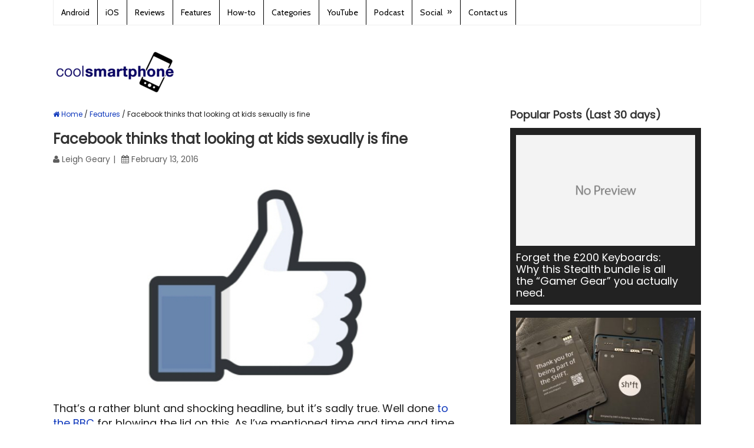

--- FILE ---
content_type: text/html; charset=UTF-8
request_url: https://www.coolsmartphone.com/2016/02/13/facebook-thinks-that-looking-at-kids-sexually-is-fine/
body_size: 16088
content:
<!DOCTYPE html>
<html class="no-js" lang="en-GB">
<head itemscope itemtype="https://schema.org/WebSite">

</script>

<!-- Global site tag (gtag.js) - Google Analytics -->
<script async src="https://www.googletagmanager.com/gtag/js?id=UA-1329701-1"></script>
<script>
  window.dataLayer = window.dataLayer || [];
  function gtag(){dataLayer.push(arguments);}
  gtag('js', new Date());

  gtag('config', 'UA-1329701-1');
</script>

	<meta charset="UTF-8">
	<!-- Always force latest IE rendering engine (even in intranet) & Chrome Frame -->
	<!--[if IE ]>
	<meta http-equiv="X-UA-Compatible" content="IE=edge,chrome=1">
	<![endif]-->
	<link rel="profile" href="https://gmpg.org/xfn/11" />
	
					<link rel="icon" href="https://dash.coolsmartphone.com/wp-content/uploads/2016/10/favicon-32x32.png" type="image/x-icon" />
		
					<!-- IE10 Tile.-->
			<meta name="msapplication-TileColor" content="#FFFFFF">
			<meta name="msapplication-TileImage" content="https://dash.coolsmartphone.com/wp-content/uploads/2016/10/apple-icon-144x144.png">
		
					<!--iOS/android/handheld specific -->
			<link rel="apple-touch-icon-precomposed" href="https://dash.coolsmartphone.com/wp-content/uploads/2016/10/apple-icon-152x152.png" />
		
					<meta name="viewport" content="width=device-width, initial-scale=1">
			<meta name="apple-mobile-web-app-capable" content="yes">
			<meta name="apple-mobile-web-app-status-bar-style" content="black">
		
									<link rel="prefetch" href="https://www.coolsmartphone.com">
				<link rel="prerender" href="https://www.coolsmartphone.com">
					
		<meta itemprop="name" content="Coolsmartphone" />
		<meta itemprop="url" content="https://www.coolsmartphone.com" />

												<meta itemprop="creator accountablePerson" content="Leigh Geary" />
						<link rel="pingback" href="https://www.coolsmartphone.com/xmlrpc.php" />
	<meta name='robots' content='index, follow, max-image-preview:large, max-snippet:-1, max-video-preview:-1' />
	<style>img:is([sizes="auto" i],[sizes^="auto," i]){contain-intrinsic-size:3000px 1500px}</style>
	<script type="text/javascript">document.documentElement.className = document.documentElement.className.replace( /\bno-js\b/,'js' );</script>
	<!-- This site is optimized with the Yoast SEO plugin v26.1.1 - https://yoast.com/wordpress/plugins/seo/ -->
	<title>Facebook thinks that looking at kids sexually is fine - Coolsmartphone</title>
	<meta name="description" content="That&#039;s a rather blunt and shocking headline, but it&#039;s sadly true. Well done to the BBC for blowing the lid on this. As I&#039;ve mentioned time and time and" />
	<link rel="canonical" href="https://www.coolsmartphone.com/2016/02/13/facebook-thinks-that-looking-at-kids-sexually-is-fine/" />
	<meta property="og:locale" content="en_GB" />
	<meta property="og:type" content="article" />
	<meta property="og:title" content="Facebook thinks that looking at kids sexually is fine - Coolsmartphone" />
	<meta property="og:description" content="That&#039;s a rather blunt and shocking headline, but it&#039;s sadly true. Well done to the BBC for blowing the lid on this. As I&#039;ve mentioned time and time and" />
	<meta property="og:url" content="https://www.coolsmartphone.com/2016/02/13/facebook-thinks-that-looking-at-kids-sexually-is-fine/" />
	<meta property="og:site_name" content="Coolsmartphone" />
	<meta property="article:publisher" content="https://www.facebook.com/coolsmartphonedotcom" />
	<meta property="article:published_time" content="2016-02-13T10:15:10+00:00" />
	<meta property="article:modified_time" content="2016-02-13T10:34:04+00:00" />
	<meta property="og:image" content="https://www.coolsmartphone.com/wp-content/uploads/2016/02/Screenshot-2016-02-12-at-22.42.41.png" />
	<meta property="og:image:width" content="686" />
	<meta property="og:image:height" content="563" />
	<meta property="og:image:type" content="image/png" />
	<meta name="author" content="Leigh Geary" />
	<meta name="twitter:label1" content="Written by" />
	<meta name="twitter:data1" content="Leigh Geary" />
	<meta name="twitter:label2" content="Estimated reading time" />
	<meta name="twitter:data2" content="2 minutes" />
	<script type="application/ld+json" class="yoast-schema-graph">{"@context":"https://schema.org","@graph":[{"@type":"WebPage","@id":"https://www.coolsmartphone.com/2016/02/13/facebook-thinks-that-looking-at-kids-sexually-is-fine/","url":"https://www.coolsmartphone.com/2016/02/13/facebook-thinks-that-looking-at-kids-sexually-is-fine/","name":"Facebook thinks that looking at kids sexually is fine - Coolsmartphone","isPartOf":{"@id":"https://www.coolsmartphone.com/#website"},"primaryImageOfPage":{"@id":"https://www.coolsmartphone.com/2016/02/13/facebook-thinks-that-looking-at-kids-sexually-is-fine/#primaryimage"},"image":{"@id":"https://www.coolsmartphone.com/2016/02/13/facebook-thinks-that-looking-at-kids-sexually-is-fine/#primaryimage"},"thumbnailUrl":"https://www.coolsmartphone.com/wp-content/uploads/2016/02/Screenshot-2016-02-12-at-22.42.41.png","datePublished":"2016-02-13T10:15:10+00:00","dateModified":"2016-02-13T10:34:04+00:00","author":{"@id":"https://www.coolsmartphone.com/#/schema/person/c2a3f823acf73851e427681981ca206c"},"description":"That's a rather blunt and shocking headline, but it's sadly true. Well done to the BBC for blowing the lid on this. As I've mentioned time and time and","breadcrumb":{"@id":"https://www.coolsmartphone.com/2016/02/13/facebook-thinks-that-looking-at-kids-sexually-is-fine/#breadcrumb"},"inLanguage":"en-GB","potentialAction":[{"@type":"ReadAction","target":["https://www.coolsmartphone.com/2016/02/13/facebook-thinks-that-looking-at-kids-sexually-is-fine/"]}]},{"@type":"ImageObject","inLanguage":"en-GB","@id":"https://www.coolsmartphone.com/2016/02/13/facebook-thinks-that-looking-at-kids-sexually-is-fine/#primaryimage","url":"https://www.coolsmartphone.com/wp-content/uploads/2016/02/Screenshot-2016-02-12-at-22.42.41.png","contentUrl":"https://www.coolsmartphone.com/wp-content/uploads/2016/02/Screenshot-2016-02-12-at-22.42.41.png","width":686,"height":563},{"@type":"BreadcrumbList","@id":"https://www.coolsmartphone.com/2016/02/13/facebook-thinks-that-looking-at-kids-sexually-is-fine/#breadcrumb","itemListElement":[{"@type":"ListItem","position":1,"name":"Home","item":"https://www.coolsmartphone.com/"},{"@type":"ListItem","position":2,"name":"Facebook thinks that looking at kids sexually is fine"}]},{"@type":"WebSite","@id":"https://www.coolsmartphone.com/#website","url":"https://www.coolsmartphone.com/","name":"Coolsmartphone","description":"Everything Android, iPhone and in-between.","potentialAction":[{"@type":"SearchAction","target":{"@type":"EntryPoint","urlTemplate":"https://www.coolsmartphone.com/?s={search_term_string}"},"query-input":{"@type":"PropertyValueSpecification","valueRequired":true,"valueName":"search_term_string"}}],"inLanguage":"en-GB"},{"@type":"Person","@id":"https://www.coolsmartphone.com/#/schema/person/c2a3f823acf73851e427681981ca206c","name":"Leigh Geary","image":{"@type":"ImageObject","inLanguage":"en-GB","@id":"https://www.coolsmartphone.com/#/schema/person/image/","url":"https://secure.gravatar.com/avatar/43e79982b7963f34def096a88cedbd15e5894fdced9f5bf4631fb79c0fe37155?s=96&d=mm&r=g","contentUrl":"https://secure.gravatar.com/avatar/43e79982b7963f34def096a88cedbd15e5894fdced9f5bf4631fb79c0fe37155?s=96&d=mm&r=g","caption":"Leigh Geary"},"description":"Editor / Founder of Coolsmartphone. I'm the one who films hands-on videos in the car. :) News, reviews, gossip - anything phone / tablet related - I love it. Check out my blog on http://www.cupofcoffee.co.uk or follow me on Twitter - http://twitter.com/gears","sameAs":["http://www.coolsmartphone.com","https://x.com/http://twitter.com/gears","http://www.youtube.com/coolsmartphone"],"url":"https://www.coolsmartphone.com/author/admin/"}]}</script>
	<!-- / Yoast SEO plugin. -->


<link href='https://fonts.gstatic.com' crossorigin rel='preconnect' />
<script type="text/javascript">
/* <![CDATA[ */
window._wpemojiSettings = {"baseUrl":"https:\/\/s.w.org\/images\/core\/emoji\/16.0.1\/72x72\/","ext":".png","svgUrl":"https:\/\/s.w.org\/images\/core\/emoji\/16.0.1\/svg\/","svgExt":".svg","source":{"concatemoji":"https:\/\/www.coolsmartphone.com\/wp-includes\/js\/wp-emoji-release.min.js"}};
/*! This file is auto-generated */
!function(s,n){var o,i,e;function c(e){try{var t={supportTests:e,timestamp:(new Date).valueOf()};sessionStorage.setItem(o,JSON.stringify(t))}catch(e){}}function p(e,t,n){e.clearRect(0,0,e.canvas.width,e.canvas.height),e.fillText(t,0,0);var t=new Uint32Array(e.getImageData(0,0,e.canvas.width,e.canvas.height).data),a=(e.clearRect(0,0,e.canvas.width,e.canvas.height),e.fillText(n,0,0),new Uint32Array(e.getImageData(0,0,e.canvas.width,e.canvas.height).data));return t.every(function(e,t){return e===a[t]})}function u(e,t){e.clearRect(0,0,e.canvas.width,e.canvas.height),e.fillText(t,0,0);for(var n=e.getImageData(16,16,1,1),a=0;a<n.data.length;a++)if(0!==n.data[a])return!1;return!0}function f(e,t,n,a){switch(t){case"flag":return n(e,"\ud83c\udff3\ufe0f\u200d\u26a7\ufe0f","\ud83c\udff3\ufe0f\u200b\u26a7\ufe0f")?!1:!n(e,"\ud83c\udde8\ud83c\uddf6","\ud83c\udde8\u200b\ud83c\uddf6")&&!n(e,"\ud83c\udff4\udb40\udc67\udb40\udc62\udb40\udc65\udb40\udc6e\udb40\udc67\udb40\udc7f","\ud83c\udff4\u200b\udb40\udc67\u200b\udb40\udc62\u200b\udb40\udc65\u200b\udb40\udc6e\u200b\udb40\udc67\u200b\udb40\udc7f");case"emoji":return!a(e,"\ud83e\udedf")}return!1}function g(e,t,n,a){var r="undefined"!=typeof WorkerGlobalScope&&self instanceof WorkerGlobalScope?new OffscreenCanvas(300,150):s.createElement("canvas"),o=r.getContext("2d",{willReadFrequently:!0}),i=(o.textBaseline="top",o.font="600 32px Arial",{});return e.forEach(function(e){i[e]=t(o,e,n,a)}),i}function t(e){var t=s.createElement("script");t.src=e,t.defer=!0,s.head.appendChild(t)}"undefined"!=typeof Promise&&(o="wpEmojiSettingsSupports",i=["flag","emoji"],n.supports={everything:!0,everythingExceptFlag:!0},e=new Promise(function(e){s.addEventListener("DOMContentLoaded",e,{once:!0})}),new Promise(function(t){var n=function(){try{var e=JSON.parse(sessionStorage.getItem(o));if("object"==typeof e&&"number"==typeof e.timestamp&&(new Date).valueOf()<e.timestamp+604800&&"object"==typeof e.supportTests)return e.supportTests}catch(e){}return null}();if(!n){if("undefined"!=typeof Worker&&"undefined"!=typeof OffscreenCanvas&&"undefined"!=typeof URL&&URL.createObjectURL&&"undefined"!=typeof Blob)try{var e="postMessage("+g.toString()+"("+[JSON.stringify(i),f.toString(),p.toString(),u.toString()].join(",")+"));",a=new Blob([e],{type:"text/javascript"}),r=new Worker(URL.createObjectURL(a),{name:"wpTestEmojiSupports"});return void(r.onmessage=function(e){c(n=e.data),r.terminate(),t(n)})}catch(e){}c(n=g(i,f,p,u))}t(n)}).then(function(e){for(var t in e)n.supports[t]=e[t],n.supports.everything=n.supports.everything&&n.supports[t],"flag"!==t&&(n.supports.everythingExceptFlag=n.supports.everythingExceptFlag&&n.supports[t]);n.supports.everythingExceptFlag=n.supports.everythingExceptFlag&&!n.supports.flag,n.DOMReady=!1,n.readyCallback=function(){n.DOMReady=!0}}).then(function(){return e}).then(function(){var e;n.supports.everything||(n.readyCallback(),(e=n.source||{}).concatemoji?t(e.concatemoji):e.wpemoji&&e.twemoji&&(t(e.twemoji),t(e.wpemoji)))}))}((window,document),window._wpemojiSettings);
/* ]]> */
</script>
<style type="text/css">.powerpress_player .wp-audio-shortcode{max-width:400px}</style>
<style id='wp-emoji-styles-inline-css' type='text/css'>img.wp-smiley,img.emoji{display:inline!important;border:none!important;box-shadow:none!important;height:1em!important;width:1em!important;margin:0 0.07em!important;vertical-align:-0.1em!important;background:none!important;padding:0!important}</style>
<style id='classic-theme-styles-inline-css' type='text/css'>/*! This file is auto-generated */
.wp-block-button__link{color:#fff;background-color:#32373c;border-radius:9999px;box-shadow:none;text-decoration:none;padding:calc(.667em + 2px) calc(1.333em + 2px);font-size:1.125em}.wp-block-file__button{background:#32373c;color:#fff;text-decoration:none}</style>

<style id='powerpress-player-block-style-inline-css' type='text/css'>


</style>
<style id='global-styles-inline-css' type='text/css'>:root{--wp--preset--aspect-ratio--square:1;--wp--preset--aspect-ratio--4-3:4/3;--wp--preset--aspect-ratio--3-4:3/4;--wp--preset--aspect-ratio--3-2:3/2;--wp--preset--aspect-ratio--2-3:2/3;--wp--preset--aspect-ratio--16-9:16/9;--wp--preset--aspect-ratio--9-16:9/16;--wp--preset--color--black:#000000;--wp--preset--color--cyan-bluish-gray:#abb8c3;--wp--preset--color--white:#ffffff;--wp--preset--color--pale-pink:#f78da7;--wp--preset--color--vivid-red:#cf2e2e;--wp--preset--color--luminous-vivid-orange:#ff6900;--wp--preset--color--luminous-vivid-amber:#fcb900;--wp--preset--color--light-green-cyan:#7bdcb5;--wp--preset--color--vivid-green-cyan:#00d084;--wp--preset--color--pale-cyan-blue:#8ed1fc;--wp--preset--color--vivid-cyan-blue:#0693e3;--wp--preset--color--vivid-purple:#9b51e0;--wp--preset--gradient--vivid-cyan-blue-to-vivid-purple:linear-gradient(135deg,rgba(6,147,227,1) 0%,rgb(155,81,224) 100%);--wp--preset--gradient--light-green-cyan-to-vivid-green-cyan:linear-gradient(135deg,rgb(122,220,180) 0%,rgb(0,208,130) 100%);--wp--preset--gradient--luminous-vivid-amber-to-luminous-vivid-orange:linear-gradient(135deg,rgba(252,185,0,1) 0%,rgba(255,105,0,1) 100%);--wp--preset--gradient--luminous-vivid-orange-to-vivid-red:linear-gradient(135deg,rgba(255,105,0,1) 0%,rgb(207,46,46) 100%);--wp--preset--gradient--very-light-gray-to-cyan-bluish-gray:linear-gradient(135deg,rgb(238,238,238) 0%,rgb(169,184,195) 100%);--wp--preset--gradient--cool-to-warm-spectrum:linear-gradient(135deg,rgb(74,234,220) 0%,rgb(151,120,209) 20%,rgb(207,42,186) 40%,rgb(238,44,130) 60%,rgb(251,105,98) 80%,rgb(254,248,76) 100%);--wp--preset--gradient--blush-light-purple:linear-gradient(135deg,rgb(255,206,236) 0%,rgb(152,150,240) 100%);--wp--preset--gradient--blush-bordeaux:linear-gradient(135deg,rgb(254,205,165) 0%,rgb(254,45,45) 50%,rgb(107,0,62) 100%);--wp--preset--gradient--luminous-dusk:linear-gradient(135deg,rgb(255,203,112) 0%,rgb(199,81,192) 50%,rgb(65,88,208) 100%);--wp--preset--gradient--pale-ocean:linear-gradient(135deg,rgb(255,245,203) 0%,rgb(182,227,212) 50%,rgb(51,167,181) 100%);--wp--preset--gradient--electric-grass:linear-gradient(135deg,rgb(202,248,128) 0%,rgb(113,206,126) 100%);--wp--preset--gradient--midnight:linear-gradient(135deg,rgb(2,3,129) 0%,rgb(40,116,252) 100%);--wp--preset--font-size--small:13px;--wp--preset--font-size--medium:20px;--wp--preset--font-size--large:36px;--wp--preset--font-size--x-large:42px;--wp--preset--spacing--20:0.44rem;--wp--preset--spacing--30:0.67rem;--wp--preset--spacing--40:1rem;--wp--preset--spacing--50:1.5rem;--wp--preset--spacing--60:2.25rem;--wp--preset--spacing--70:3.38rem;--wp--preset--spacing--80:5.06rem;--wp--preset--shadow--natural:6px 6px 9px rgba(0, 0, 0, 0.2);--wp--preset--shadow--deep:12px 12px 50px rgba(0, 0, 0, 0.4);--wp--preset--shadow--sharp:6px 6px 0px rgba(0, 0, 0, 0.2);--wp--preset--shadow--outlined:6px 6px 0px -3px rgba(255, 255, 255, 1), 6px 6px rgba(0, 0, 0, 1);--wp--preset--shadow--crisp:6px 6px 0px rgba(0, 0, 0, 1)}:where(.is-layout-flex){gap:.5em}:where(.is-layout-grid){gap:.5em}body .is-layout-flex{display:flex}.is-layout-flex{flex-wrap:wrap;align-items:center}.is-layout-flex>:is(*,div){margin:0}body .is-layout-grid{display:grid}.is-layout-grid>:is(*,div){margin:0}:where(.wp-block-columns.is-layout-flex){gap:2em}:where(.wp-block-columns.is-layout-grid){gap:2em}:where(.wp-block-post-template.is-layout-flex){gap:1.25em}:where(.wp-block-post-template.is-layout-grid){gap:1.25em}.has-black-color{color:var(--wp--preset--color--black)!important}.has-cyan-bluish-gray-color{color:var(--wp--preset--color--cyan-bluish-gray)!important}.has-white-color{color:var(--wp--preset--color--white)!important}.has-pale-pink-color{color:var(--wp--preset--color--pale-pink)!important}.has-vivid-red-color{color:var(--wp--preset--color--vivid-red)!important}.has-luminous-vivid-orange-color{color:var(--wp--preset--color--luminous-vivid-orange)!important}.has-luminous-vivid-amber-color{color:var(--wp--preset--color--luminous-vivid-amber)!important}.has-light-green-cyan-color{color:var(--wp--preset--color--light-green-cyan)!important}.has-vivid-green-cyan-color{color:var(--wp--preset--color--vivid-green-cyan)!important}.has-pale-cyan-blue-color{color:var(--wp--preset--color--pale-cyan-blue)!important}.has-vivid-cyan-blue-color{color:var(--wp--preset--color--vivid-cyan-blue)!important}.has-vivid-purple-color{color:var(--wp--preset--color--vivid-purple)!important}.has-black-background-color{background-color:var(--wp--preset--color--black)!important}.has-cyan-bluish-gray-background-color{background-color:var(--wp--preset--color--cyan-bluish-gray)!important}.has-white-background-color{background-color:var(--wp--preset--color--white)!important}.has-pale-pink-background-color{background-color:var(--wp--preset--color--pale-pink)!important}.has-vivid-red-background-color{background-color:var(--wp--preset--color--vivid-red)!important}.has-luminous-vivid-orange-background-color{background-color:var(--wp--preset--color--luminous-vivid-orange)!important}.has-luminous-vivid-amber-background-color{background-color:var(--wp--preset--color--luminous-vivid-amber)!important}.has-light-green-cyan-background-color{background-color:var(--wp--preset--color--light-green-cyan)!important}.has-vivid-green-cyan-background-color{background-color:var(--wp--preset--color--vivid-green-cyan)!important}.has-pale-cyan-blue-background-color{background-color:var(--wp--preset--color--pale-cyan-blue)!important}.has-vivid-cyan-blue-background-color{background-color:var(--wp--preset--color--vivid-cyan-blue)!important}.has-vivid-purple-background-color{background-color:var(--wp--preset--color--vivid-purple)!important}.has-black-border-color{border-color:var(--wp--preset--color--black)!important}.has-cyan-bluish-gray-border-color{border-color:var(--wp--preset--color--cyan-bluish-gray)!important}.has-white-border-color{border-color:var(--wp--preset--color--white)!important}.has-pale-pink-border-color{border-color:var(--wp--preset--color--pale-pink)!important}.has-vivid-red-border-color{border-color:var(--wp--preset--color--vivid-red)!important}.has-luminous-vivid-orange-border-color{border-color:var(--wp--preset--color--luminous-vivid-orange)!important}.has-luminous-vivid-amber-border-color{border-color:var(--wp--preset--color--luminous-vivid-amber)!important}.has-light-green-cyan-border-color{border-color:var(--wp--preset--color--light-green-cyan)!important}.has-vivid-green-cyan-border-color{border-color:var(--wp--preset--color--vivid-green-cyan)!important}.has-pale-cyan-blue-border-color{border-color:var(--wp--preset--color--pale-cyan-blue)!important}.has-vivid-cyan-blue-border-color{border-color:var(--wp--preset--color--vivid-cyan-blue)!important}.has-vivid-purple-border-color{border-color:var(--wp--preset--color--vivid-purple)!important}.has-vivid-cyan-blue-to-vivid-purple-gradient-background{background:var(--wp--preset--gradient--vivid-cyan-blue-to-vivid-purple)!important}.has-light-green-cyan-to-vivid-green-cyan-gradient-background{background:var(--wp--preset--gradient--light-green-cyan-to-vivid-green-cyan)!important}.has-luminous-vivid-amber-to-luminous-vivid-orange-gradient-background{background:var(--wp--preset--gradient--luminous-vivid-amber-to-luminous-vivid-orange)!important}.has-luminous-vivid-orange-to-vivid-red-gradient-background{background:var(--wp--preset--gradient--luminous-vivid-orange-to-vivid-red)!important}.has-very-light-gray-to-cyan-bluish-gray-gradient-background{background:var(--wp--preset--gradient--very-light-gray-to-cyan-bluish-gray)!important}.has-cool-to-warm-spectrum-gradient-background{background:var(--wp--preset--gradient--cool-to-warm-spectrum)!important}.has-blush-light-purple-gradient-background{background:var(--wp--preset--gradient--blush-light-purple)!important}.has-blush-bordeaux-gradient-background{background:var(--wp--preset--gradient--blush-bordeaux)!important}.has-luminous-dusk-gradient-background{background:var(--wp--preset--gradient--luminous-dusk)!important}.has-pale-ocean-gradient-background{background:var(--wp--preset--gradient--pale-ocean)!important}.has-electric-grass-gradient-background{background:var(--wp--preset--gradient--electric-grass)!important}.has-midnight-gradient-background{background:var(--wp--preset--gradient--midnight)!important}.has-small-font-size{font-size:var(--wp--preset--font-size--small)!important}.has-medium-font-size{font-size:var(--wp--preset--font-size--medium)!important}.has-large-font-size{font-size:var(--wp--preset--font-size--large)!important}.has-x-large-font-size{font-size:var(--wp--preset--font-size--x-large)!important}:where(.wp-block-post-template.is-layout-flex){gap:1.25em}:where(.wp-block-post-template.is-layout-grid){gap:1.25em}:where(.wp-block-columns.is-layout-flex){gap:2em}:where(.wp-block-columns.is-layout-grid){gap:2em}:root :where(.wp-block-pullquote){font-size:1.5em;line-height:1.6}</style>
<link rel='stylesheet' id='gn-frontend-gnfollow-style-css' href='https://www.coolsmartphone.com/wp-content/plugins/gn-publisher/assets/css/gn-frontend-gnfollow.min.css' type='text/css' media='all' />
<link rel='stylesheet' id='responsive-lightbox-prettyphoto-css' href='https://www.coolsmartphone.com/wp-content/plugins/responsive-lightbox/assets/prettyphoto/prettyPhoto.min.css' type='text/css' media='all' />
<link rel='stylesheet' id='ivory-search-styles-css' href='https://www.coolsmartphone.com/wp-content/plugins/add-search-to-menu/public/css/ivory-search.min.css' type='text/css' media='all' />
<link rel='stylesheet' id='content-cards-css' href='https://www.coolsmartphone.com/wp-content/cache/asset-cleanup/one/css/item/content-cards__skins__default__content-cards-css-v0c34c1fdfc34acd6450d43d36ede471a6e6b4408.css' type='text/css' media='all' />
<link rel='stylesheet' id='wp_review-style-css' href='https://www.coolsmartphone.com/wp-content/cache/asset-cleanup/one/css/item/review__public__css__review-css-v71048d88ca2a8fb32062580ad685b2b5688c485d.css' type='text/css' media='all' />
<link rel='stylesheet' id='splash-stylesheet-css' href='https://www.coolsmartphone.com/wp-content/cache/asset-cleanup/one/css/item/mts_splash__style-css-v4c50662651241b02adb449bf82e0adb33250d299.css' type='text/css' media='all' />
<style id='splash-stylesheet-inline-css' type='text/css'>body{background-color:#fff;background-image:url(https://www.coolsmartphone.com/wp-content/themes/mts_splash/images/nobg.png)}#site-footer{background-color:#fafafa;background-image:url(https://www.coolsmartphone.com/wp-content/themes/mts_splash/images/nobg.png)}.pace .pace-progress,#mobile-menu-wrapper ul li a:hover,.ball-pulse>div,.pagination .nav-previous a:hover,.pagination .nav-next a:hover,#load-posts a:hover,.post-number,.currenttext,.pagination a:hover,.single .pagination a:hover .currenttext,.page-numbers.current,.mts-cart>span:hover,input[type='submit'],.woocommerce-product-search input[type='submit']{background:#1039bc}.postauthor h5,.copyrights a,.single_post a,.textwidget a,#logo a,.pnavigation2 a,#sidebar a:hover,.copyrights a:hover,#site-footer .widget li a:hover,.related-posts a:hover,.reply a,.title a:hover,.latestPost .title a:hover,.post-info a:hover,#tabber .inside li a:hover,.readMore a:hover,.fn a,.postauthor .fn,a,a:hover,#sidebar a,.cnumber,#site-footer .wpt_widget_content .entry-title a,#site-footer .wp_review_tab_widget_content .entry-title a{color:#1039bc}.primary-navigation .navigation li a:hover{color:#1039bc!important}#commentform input#submit:hover,.contact-form input[type='submit']:hover,#move-to-top:hover,.navigation ul .current-menu-item>a,.secondary-navigation .navigation ul li:hover,#tabber ul.tabs li a.selected,.tagcloud a:hover,.navigation ul .sfHover a,.woocommerce a.button,.woocommerce-page a.button,.woocommerce button.button,.woocommerce-page button.button,.woocommerce input.button,.woocommerce-page input.button,.woocommerce #respond input#submit,.woocommerce-page #respond input#submit,.woocommerce #content input.button,.woocommerce-page #content input.button,.woocommerce .bypostauthor:after,#searchsubmit,.woocommerce nav.woocommerce-pagination ul li span.current,.woocommerce-page nav.woocommerce-pagination ul li span.current,.woocommerce #content nav.woocommerce-pagination ul li span.current,.woocommerce-page #content nav.woocommerce-pagination ul li span.current,.woocommerce nav.woocommerce-pagination ul li a:hover,.woocommerce-page nav.woocommerce-pagination ul li a:hover,.woocommerce #content nav.woocommerce-pagination ul li a:hover,.woocommerce-page #content nav.woocommerce-pagination ul li a:hover,.woocommerce nav.woocommerce-pagination ul li a:focus,.woocommerce-page nav.woocommerce-pagination ul li a:focus,.woocommerce #content nav.woocommerce-pagination ul li a:focus,.woocommerce-page #content nav.woocommerce-pagination ul li a:focus,.woocommerce a.button,.woocommerce-page a.button,.woocommerce button.button,.woocommerce-page button.button,.woocommerce input.button,.woocommerce-page input.button,.woocommerce #respond input#submit,.woocommerce-page #respond input#submit,.woocommerce #content input.button,.woocommerce-page #content input.button,.popular-posts .thecomment,#sidebar .popular-posts li:hover{background-color:#1039bc;color:#fff!important}.owl-prev:hover,.owl-next:hover{background-color:#1039bc!important}.wpmm-megamenu-showing.wpmm-light-scheme{background-color:#1039bc!important}.secondary-navigation,.mobile-menu-active .navigation.mobile-menu-wrapper,.navigation ul ul li{background:#222}.navigation ul ul:after{border-bottom-color:#222}.shareit{top:282px;left:auto;margin:0 0 0 -123px;width:90px;position:fixed;padding:5px;border:none;border-right:0}.share-item{margin:2px}@media screen and (max-width:865px){#site-header a#pull{color:black!important}}#mtscontact_form{display:none}@media screen and (max-width:420px){.grid:nth-child(2n+3){clear:none!important}}.bottomad{max-width:100%}.header-search #s{color:#fff}#content_box .hentry .single_post .entry-content .thecontent p{line-height:1.4em!important}#content_box ol,#content_box ul{line-height:30px}.flex-caption{background:url(https://dash.coolsmartphone.com/wp-content/uploads/2014/09/caption-bg.png)}.flexslider{max-width:none}.flexslider .slides>li{max-height:300px}.search #load-posts{margin-top:100px}#page,.container{max-width:1100px}.main-container,.main-navigation,.secondary-navigation{width:1100px}.widget-header .textwidget{margin-top:0}.secondary-navigation{background:none repeat scroll 0 0 #fff}.secondary-navigation li a:hover{background:none repeat scroll 0 0 #fff}.secondary-navigation ul{width:1000px;float:none}.customAd{width:730px}@media screen and (min-width:728px){.customAd{width:728px}}@media screen and (max-width:480px){.customAd{width:320px;height:50px}}@media (max-width:1080px){.featured-thumbnail,.post-image{max-width:100%!important}.post-image{max-width:200px;width:100%}}img.aligncenter{margin:0 auto;display:block}.front-view-title a{font-size:30px}.front-view-content{line-height:1.4em!important}#content_box ol,#content_box ul{list-style:disc;margin-left:20px}#navigation a{color:#000}.primary-navigation a{color:#000!important}.primary-navigation{background:#fff;color:#000!important}.primary-navigation li a{border-right:1px solid #000}.breadcrumb{font-size:12px}.breadcrumb>.cat_bull+div+.cat_bull,.breadcrumb>.cat_bull+div+.cat_bull+div{display:none}a.anchor{display:block;position:relative;top:-120px;visibility:hidden}</style>
<link rel='stylesheet' id='fontawesome-css' href='https://www.coolsmartphone.com/wp-content/themes/mts_splash/css/font-awesome.min.css' type='text/css' media='all' />
<script type='text/javascript' id='wpacu-combined-js-head-group-1' src='https://www.coolsmartphone.com/wp-content/cache/asset-cleanup/one/js/head-b3cd83216dfe316dfaa800844de07b23c10745b1.js'></script><script type="text/javascript" id="responsive-lightbox-js-before">
/* <![CDATA[ */
var rlArgs = {"script":"prettyphoto","selector":"gallery","customEvents":"","activeGalleries":true,"animationSpeed":"fast","slideshow":false,"slideshowDelay":5000,"slideshowAutoplay":false,"opacity":"0.00","showTitle":false,"allowResize":true,"allowExpand":true,"width":800,"height":565,"separator":"\/","theme":"light_rounded","horizontalPadding":20,"hideFlash":false,"wmode":"opaque","videoAutoplay":false,"modal":false,"deeplinking":false,"overlayGallery":true,"keyboardShortcuts":true,"social":false,"woocommerce_gallery":false,"ajaxurl":"https:\/\/www.coolsmartphone.com\/wp-admin\/admin-ajax.php","nonce":"d5a8eac379","preview":false,"postId":132832,"scriptExtension":false};
/* ]]> */
</script>
<script type="text/javascript" src="https://www.coolsmartphone.com/wp-content/cache/asset-cleanup/one/js/item/responsive-lightbox__js__front-js-vef267c1186924b96ce403cae587107d565f7ec17.js" id="responsive-lightbox-js"></script>
<script type="text/javascript" id="customscript-js-extra">
/* <![CDATA[ */
var mts_customscript = {"responsive":"1","nav_menu":"primary"};
/* ]]> */
</script>
<script type="text/javascript" async="async" src="https://www.coolsmartphone.com/wp-content/cache/asset-cleanup/one/js/item/mts_splash__js__customscript-js-v828053605f225359bf0d1907f8073c62daf782b7.js" id="customscript-js"></script>
<link rel="EditURI" type="application/rsd+xml" title="RSD" href="https://www.coolsmartphone.com/xmlrpc.php?rsd" />
<link rel='shortlink' href='https://www.coolsmartphone.com/?p=132832' />
<link rel="alternate" title="oEmbed (JSON)" type="application/json+oembed" href="https://www.coolsmartphone.com/wp-json/oembed/1.0/embed?url=https%3A%2F%2Fwww.coolsmartphone.com%2F2016%2F02%2F13%2Ffacebook-thinks-that-looking-at-kids-sexually-is-fine%2F" />
<link rel="alternate" title="oEmbed (XML)" type="text/xml+oembed" href="https://www.coolsmartphone.com/wp-json/oembed/1.0/embed?url=https%3A%2F%2Fwww.coolsmartphone.com%2F2016%2F02%2F13%2Ffacebook-thinks-that-looking-at-kids-sexually-is-fine%2F&#038;format=xml" />
            <script type="text/javascript"><!--
                                function powerpress_pinw(pinw_url){window.open(pinw_url, 'PowerPressPlayer','toolbar=0,status=0,resizable=1,width=460,height=320');	return false;}
                //-->

                // tabnab protection
                window.addEventListener('load', function () {
                    // make all links have rel="noopener noreferrer"
                    document.querySelectorAll('a[target="_blank"]').forEach(link => {
                        link.setAttribute('rel', 'noopener noreferrer');
                    });
                });
            </script>
            <link rel='preload' as="style" onload="this.onload=null;this.rel='stylesheet'" data-wpacu-preload-it-async='1' id='wpacu-combined-google-fonts-css-async-preload' href='https://fonts.googleapis.com/css?family=Cabin:normal%7CPoppins:normal&amp;display=swap' type='text/css' media='all' />
<script  type='text/javascript' id="wpacu-preload-async-css-fallback">
/*! LoadCSS. [c]2020 Filament Group, Inc. MIT License */
/* This file is meant as a standalone workflow for
- testing support for link[rel=preload]
- enabling async CSS loading in browsers that do not support rel=preload
- applying rel preload css once loaded, whether supported or not.
*/
(function(w){"use strict";var wpacuLoadCSS=function(href,before,media,attributes){var doc=w.document;var ss=doc.createElement('link');var ref;if(before){ref=before}else{var refs=(doc.body||doc.getElementsByTagName('head')[0]).childNodes;ref=refs[refs.length-1]}
var sheets=doc.styleSheets;if(attributes){for(var attributeName in attributes){if(attributes.hasOwnProperty(attributeName)){ss.setAttribute(attributeName,attributes[attributeName])}}}
ss.rel="stylesheet";ss.href=href;ss.media="only x";function ready(cb){if(doc.body){return cb()}
setTimeout(function(){ready(cb)})}
ready(function(){ref.parentNode.insertBefore(ss,(before?ref:ref.nextSibling))});var onwpaculoadcssdefined=function(cb){var resolvedHref=ss.href;var i=sheets.length;while(i--){if(sheets[i].href===resolvedHref){return cb()}}
setTimeout(function(){onwpaculoadcssdefined(cb)})};function wpacuLoadCB(){if(ss.addEventListener){ss.removeEventListener("load",wpacuLoadCB)}
ss.media=media||"all"}
if(ss.addEventListener){ss.addEventListener("load",wpacuLoadCB)}
ss.onwpaculoadcssdefined=onwpaculoadcssdefined;onwpaculoadcssdefined(wpacuLoadCB);return ss};if(typeof exports!=="undefined"){exports.wpacuLoadCSS=wpacuLoadCSS}else{w.wpacuLoadCSS=wpacuLoadCSS}}(typeof global!=="undefined"?global:this))
</script><style type="text/css">#navigation a{font-family:'Cabin';font-weight:400;font-size:14px;color:#fff}h1{font-family:'Poppins';font-weight:700;font-size:28px;color:#222}h2{font-family:'Poppins';font-weight:700;font-size:26px;color:#222}h3{font-family:'Poppins';font-weight:700;font-size:24px;color:#222}h4{font-family:'Poppins';font-weight:700;font-size:22px;color:#222}h5{font-family:'Poppins';font-weight:700;font-size:20px;color:#222}h6{font-family:'Poppins';font-weight:700;font-size:18px;color:#222}body{font-family:'Poppins';font-weight:400;font-size:18px;color:#1e1e1e}</style>
<script type="application/ld+json">
{
    "@context": "https://schema.org",
    "@type": "BlogPosting",
    "mainEntityOfPage": {
        "@type": "WebPage",
        "@id": "https://www.coolsmartphone.com/2016/02/13/facebook-thinks-that-looking-at-kids-sexually-is-fine/"
    },
    "headline": "Facebook thinks that looking at kids sexually is fine - Coolsmartphone",
    "image": {
        "@type": "ImageObject",
        "url": "https://www.coolsmartphone.com/wp-content/uploads/2016/02/Screenshot-2016-02-12-at-22.42.41.png",
        "width": 686,
        "height": 563
    },
    "datePublished": "2016-02-13T10:15:10+0000",
    "dateModified": "2016-02-13T10:34:04+0000",
    "author": {
        "@type": "Person",
        "name": "Leigh Geary"
    },
    "publisher": {
        "@type": "Organization",
        "name": "Coolsmartphone",
        "logo": {
            "@type": "ImageObject",
            "url": "https://dash.coolsmartphone.com/wp-content/uploads/2018/07/CSP-Main.png",
            "width": 208,
            "height": 69
        }
    },
    "description": ""
}
</script>
<link rel="icon" href="https://www.coolsmartphone.com/wp-content/uploads/2016/10/cropped-apple-icon-152x152-75x75.png" sizes="32x32" />
<link rel="icon" href="https://www.coolsmartphone.com/wp-content/uploads/2016/10/cropped-apple-icon-152x152-200x200.png" sizes="192x192" />
<link rel="apple-touch-icon" href="https://www.coolsmartphone.com/wp-content/uploads/2016/10/cropped-apple-icon-152x152-200x200.png" />
<meta name="msapplication-TileImage" content="https://www.coolsmartphone.com/wp-content/uploads/2016/10/cropped-apple-icon-152x152.png" />
			<style type="text/css" media="screen">li.astm-search-menu #s,li.astm-search-menu .fa-search{color:#585858!important}</style>
		</head>
<body id="blog" class="wp-singular post-template-default single single-post postid-132832 single-format-standard wp-theme-mts_splash main mts_splash" itemscope itemtype="https://schema.org/WebPage">	   



	<div class="main-container">
		<header id="site-header" role="banner" itemscope itemtype="https://schema.org/WPHeader">
			<div class="container clearfix">
									<div id="navigation" class="primary-navigation" role="navigation" itemscope itemtype="https://schema.org/SiteNavigationElement">
					<a href="#" id="pull" class="toggle-mobile-menu">Menu</a>						<nav class="navigation clearfix mobile-menu-wrapper">
							<ul id="menu-primary" class="menu clearfix"><li id="menu-item-50" class="menu-item menu-item-type-taxonomy menu-item-object-category menu-item-50"><a href="https://www.coolsmartphone.com/category/android/">Android</a></li>
<li id="menu-item-57580" class="menu-item menu-item-type-taxonomy menu-item-object-category menu-item-57580"><a href="https://www.coolsmartphone.com/category/apple/">iOS</a></li>
<li id="menu-item-94342" class="menu-item menu-item-type-taxonomy menu-item-object-category menu-item-94342"><a href="https://www.coolsmartphone.com/category/reviews/">Reviews</a></li>
<li id="menu-item-76558" class="menu-item menu-item-type-custom menu-item-object-custom menu-item-76558"><a href="https://www.coolsmartphone.com/category/features-2/">Features</a></li>
<li id="menu-item-113706" class="menu-item menu-item-type-custom menu-item-object-custom menu-item-113706"><a href="https://www.coolsmartphone.com/category/how-to/">How-to</a></li>
<li id="menu-item-165857" class="menu-item menu-item-type-post_type menu-item-object-page menu-item-165857"><a href="https://www.coolsmartphone.com/categories/">Categories</a></li>
<li id="menu-item-153225" class="menu-item menu-item-type-custom menu-item-object-custom menu-item-153225"><a href="https://www.youtube.com/user/coolsmartphone">YouTube</a></li>
<li id="menu-item-153226" class="menu-item menu-item-type-custom menu-item-object-custom menu-item-153226"><a href="https://www.coolsmartphone.com/category/coolsmartphone-podcast/">Podcast</a></li>
<li id="menu-item-131020" class="menu-item menu-item-type-custom menu-item-object-custom menu-item-has-children menu-item-131020"><a href="https://www.coolsmartphone.com/2017/08/26/come-on-in-get-involved-coolsmartphone-all-over-your-social-media/">Social</a>
<ul class="sub-menu">
	<li id="menu-item-153845" class="menu-item menu-item-type-custom menu-item-object-custom menu-item-153845"><a href="https://www.instagram.com/coolsmartphone/">Instagram</a></li>
	<li id="menu-item-153227" class="menu-item menu-item-type-custom menu-item-object-custom menu-item-153227"><a href="http://feeds.feedburner.com/coolsmartphone/uJxV">Feed</a></li>
	<li id="menu-item-153224" class="menu-item menu-item-type-custom menu-item-object-custom menu-item-153224"><a href="https://www.facebook.com/coolsmartphonedotcom">Facebook</a></li>
	<li id="menu-item-153223" class="menu-item menu-item-type-custom menu-item-object-custom menu-item-153223"><a href="https://twitter.com/coolsmartphone">Twitter</a></li>
</ul>
</li>
<li id="menu-item-68521" class="menu-item menu-item-type-post_type menu-item-object-page menu-item-68521"><a href="https://www.coolsmartphone.com/contact/">Contact us</a></li>
</ul>						</nav>
											</div>
							</div>
			<div class="container clearfix">
				<div id="header">
					<div class="logo-wrap">
																					<h2 id="logo" class="image-logo" itemprop="headline">
									<a href="https://www.coolsmartphone.com"><img src="https://dash.coolsmartphone.com/wp-content/uploads/2018/07/CSP-Main.png" alt="Coolsmartphone" width="208" height="69"></a>
								</h2><!-- END #logo -->
												</div>
					<div id="execphp-55" class="widget-header">			<div class="execphpwidget"></div>
		</div>				</div><!--#header-->
			</div><!--.container-->
		</header>

<div id="page" class="single clearfix">
	
	
	<article class="article">
		<div id="content_box" >
							<div id="post-132832" class="g post post-132832 type-post status-publish format-standard has-post-thumbnail hentry category-features-2 tag-child tag-children tag-facebook tag-instagram tag-report tag-safe tag-safety tag-snapchat tag-social-network tag-social-networks has_thumb">
											<div class="breadcrumb" xmlns:v="http://rdf.data-vocabulary.org/#"><div typeof="v:Breadcrumb" class="root"><a rel="v:url" property="v:title" href="https://www.coolsmartphone.com"><i class="fa fa-home"></i> Home</a></div>&nbsp;/&nbsp;<div typeof="v:Breadcrumb"><a href="https://www.coolsmartphone.com/category/features-2/" rel="v:url" property="v:title">Features</a></div>&nbsp;/&nbsp;<div><span>Facebook thinks that looking at kids sexually is fine</span></div></div>
													<div class="single_post">
									<header>
										<h1 class="title single-title entry-title">Facebook thinks that looking at kids sexually is fine</h1>
													<div class="post-info">
								<span class="theauthor"><i class="fa fa-user"></i> <span><a href="https://www.coolsmartphone.com/author/admin/" title="Posts by Leigh Geary" rel="author">Leigh Geary</a></span></span>
							<span class="thetime date updated"><i class="fa fa-calendar"></i> <span>February 13, 2016</span></span>
						</div>
											</header><!--.headline_area-->
									<div class="post-single-content box mark-links entry-content">
										
										<div class="thecontent clearfix">

											<p><a  href="http://dash.coolsmartphone.com/wp-content/uploads/2016/02/wp-1455359633274.jpg" data-rel="gallery-gallery-0" data-rl_title="" data-rl_caption=""><img src="https://www.coolsmartphone.com/wp-content/plugins/lazy-load/images/1x1.trans.gif" data-lazy-src="http://dash.coolsmartphone.com/wp-content/uploads/2016/02/wp-1455359633274.jpg" decoding="async" title class="aligncenter size-full" alt="Facebook thinks that looking at kids sexually is fine"  title="Facebook thinks that looking at kids sexually is fine" /><noscript><img decoding="async" title="Facebook thinks that looking at kids sexually is fine" class="aligncenter size-full"  alt="Facebook thinks that looking at kids sexually is fine" src="http://dash.coolsmartphone.com/wp-content/uploads/2016/02/wp-1455359633274.jpg" /></noscript></a> </p>
<p>That&#8217;s a rather blunt and shocking headline, but it&#8217;s sadly true. Well done <a href="http://www.bbc.co.uk/news/uk-35564448">to the BBC</a> for blowing the lid on this. As I&#8217;ve mentioned time and time and time again, big social websites couldn&#8217;t give a flying fig about you or your kids. They don&#8217;t. I&#8217;m sorry, they don&#8217;t. They might <em>say</em> that they do, and they might have &#8220;report&#8221; buttons on posts, but they&#8217;ll either not act quickly enough, they won&#8217;t agree with you, they won&#8217;t have enough staff to respond or they&#8217;ll simply do nothing at all.</p>
<p><a href="http://dash.coolsmartphone.com/wp-content/uploads/2016/02/Screenshot-2016-02-12-at-22.42.41.png" data-rel="gallery-gallery-0" data-rl_title="" data-rl_caption="" title=""><img src="https://www.coolsmartphone.com/wp-content/plugins/lazy-load/images/1x1.trans.gif" data-lazy-src="http://dash.coolsmartphone.com/wp-content/uploads/2016/02/Screenshot-2016-02-12-at-22.42.41.png" fetchpriority="high" decoding="async" alt="Facebook thinks that looking at kids sexually is fine" width="686" height="563" class="aligncenter size-full wp-image-132833" title="Facebook thinks that looking at kids sexually is fine" /><noscript><img fetchpriority="high" decoding="async" src="http://dash.coolsmartphone.com/wp-content/uploads/2016/02/Screenshot-2016-02-12-at-22.42.41.png" alt="Facebook thinks that looking at kids sexually is fine" width="686" height="563" class="aligncenter size-full wp-image-132833" title="Facebook thinks that looking at kids sexually is fine" /></noscript></a></p>
<p>Yesterday <a href="http://www.bbc.co.uk/news/uk-35564448">the BBC ran this story</a> about Facebook groups &#8211; some obvious, some not &#8211; which publish pictures of suggestive pictures of children. Within these groups you&#8217;ll find a community of peodophiles who post sickeningly approving comments under each photo. They&#8217;ll add their own. Some taken with secret cameras, some lifted from school websites, some taken from Facebook posts and perhaps even pictures you&#8217;ve shared on your profile.</p>
<p>The internet has always had this problem, but we now live in a society where sharing our lives is sometimes seen as part of a daily routine, but there&#8217;s always this expectation that &#8220;someone&#8221; is keeping an eye things. You&#8217;d think that they would act quickly and decisively on these repugnant Facebook groups. Sadly, if there is a &#8220;someone&#8221;, they don&#8217;t always agree with you. When the BBC reported the groups, images and the comments underneath, Facebook deemed nearly all of them to be absolutely fine. Here&#8217;s the YouTube version of the report, but I also urge you to <a href="http://www.bbc.co.uk/news/uk-35564448">watch the item as it was shown on TV last night.</a></p>
<div class="flex-video flex-video-youtube"><iframe title="Paedophiles use secret  Facebook to swap images - BBC News" width="610" height="343" src="https://www.youtube.com/embed/z-1j0pQup3o?feature=oembed" frameborder="0" allow="accelerometer; autoplay; clipboard-write; encrypted-media; gyroscope; picture-in-picture; web-share" referrerpolicy="strict-origin-when-cross-origin" allowfullscreen></iframe></div>
<p>The BBC has the ability to actually tackle the Facebook PR guy directly. This after they were fobbed off by Facebook, who didn&#8217;t want to talk to BBC News. For the rest of us we only have that Facebook &#8220;report&#8221; button, and we&#8217;re reliant on the Facebook opinion of what&#8217;s right and what&#8217;s wrong.</p>
<p>I know I&#8217;m always banging this drum, but be careful what you share online. I hate to say it, but taking a picture of your kids at the start of September in their new uniforms (as an example) could end up in groups like this if your security settings aren&#8217;t screwed down.</p>
<p>However, I&#8217;m sorry &#8211; but regardless of the Facebook / Instagram / Twitter / Snapchat security settings &#8211; once that photo has left your device, <em>you&#8217;ve lost control</em>. You&#8217;re relying on some faceless company that really only has their ad revenue and user numbers at heart.</p>
<p>Always be wary. Never assume some magical &#8220;moderator&#8221; has the same moral compass as you. Never assume it&#8217;s safe and never assume it&#8217;s secure.</p>

<style type="text/css">.mainpage1{width:320px;height:100px}@media (min-width:500px){.mainpage1{width:468px;height:60px}}@media (min-width:800px){.mainpage1{width:728px;height:90px}}</style>
</script>


										</div>
																																<div class="bottomad">

													<style type="text/css">.likeforlike{width:320px;height:100px}@media (min-width:500px){.likeforlike{width:468px;height:60px}}@media (min-width:800px){.likeforlike{width:728px;height:90px}}</style>

<ins class="adsbygoogle likeforlike"
     style="display:block"
     data-ad-format="autorelaxed"
     data-ad-client="ca-pub-8070718282955104"
     data-ad-slot="8357307020"></ins>

<a class="anchor" id="comments"></a>												</div>
																				</div><!--.post-single-content-->
								</div><!--.single_post-->
												</div>
<!--.g post-->
				<!-- You can start editing here. -->

		</div>
	</article>
		<aside id="sidebar" class="sidebar c-4-12 clearfix" role="complementary" itemscope itemtype="https://schema.org/WPSideBar">
		<div id="mts_popular_posts_widget-2" class="widget widget_mts_popular_posts_widget vertical-small"><h3 class="widget-title">Popular Posts (Last 30 days)</h3><ul class="popular-posts">			<li class="post-box vertical-small">								<div class="post-img">
					<a href="https://www.coolsmartphone.com/2025/12/23/forget-the-200-keyboards-why-this-stealth-bundle-is-all-the-gamer-gear-you-actually-need/" title="Forget the £200 Keyboards: Why this Stealth bundle is all the &#8220;Gamer Gear&#8221; you actually need.">
													<img class="wp-post-image" src="https://www.coolsmartphone.com/wp-content/themes/mts_splash/images/nothumb-splash-widgetfull.png" alt="Forget the £200 Keyboards: Why this Stealth bundle is all the &#8220;Gamer Gear&#8221; you actually need."/>
											</a>
				</div>
								<div class="post-data">
					<div class="post-data-container">
						<div class="post-title">
							<a href="https://www.coolsmartphone.com/2025/12/23/forget-the-200-keyboards-why-this-stealth-bundle-is-all-the-gamer-gear-you-actually-need/" title="Forget the £200 Keyboards: Why this Stealth bundle is all the &#8220;Gamer Gear&#8221; you actually need.">Forget the £200 Keyboards: Why this Stealth bundle is all the &#8220;Gamer Gear&#8221; you actually need.</a>
						</div>
																	</div>
				</div>
			</li>					<li class="post-box vertical-small">								<div class="post-img">
					<a href="https://www.coolsmartphone.com/2025/12/29/murena-shiftphone-8-1-review-privacy-repairability-and-life-outside-google/" title="Murena Shiftphone 8.1 Review – Privacy, Repairability, and Life Outside Google.">
													<img src="https://www.coolsmartphone.com/wp-content/plugins/lazy-load/images/1x1.trans.gif" data-lazy-src="https://www.coolsmartphone.com/wp-content/uploads/2025/12/20251107_190207-324x200.jpg" width="324" height="200" class="attachment-splash-widgetfull size-splash-widgetfull wp-post-image" alt title decoding="async" loading="lazy"><noscript><img width="324" height="200" src="https://www.coolsmartphone.com/wp-content/uploads/2025/12/20251107_190207-324x200.jpg" class="attachment-splash-widgetfull size-splash-widgetfull wp-post-image" alt="" title="" decoding="async" loading="lazy" /></noscript>											</a>
				</div>
								<div class="post-data">
					<div class="post-data-container">
						<div class="post-title">
							<a href="https://www.coolsmartphone.com/2025/12/29/murena-shiftphone-8-1-review-privacy-repairability-and-life-outside-google/" title="Murena Shiftphone 8.1 Review – Privacy, Repairability, and Life Outside Google.">Murena Shiftphone 8.1 Review – Privacy, Repairability, and Life Outside Google.</a>
						</div>
																	</div>
				</div>
			</li>					<li class="post-box vertical-small">								<div class="post-img">
					<a href="https://www.coolsmartphone.com/2026/01/08/honor-magic-8-lite-review/" title="HONOR Magic 8 Lite Review.">
													<img src="https://www.coolsmartphone.com/wp-content/plugins/lazy-load/images/1x1.trans.gif" data-lazy-src="https://www.coolsmartphone.com/wp-content/uploads/2026/01/20260106_080103-324x200.jpg" width="324" height="200" class="attachment-splash-widgetfull size-splash-widgetfull wp-post-image" alt title decoding="async" loading="lazy"><noscript><img width="324" height="200" src="https://www.coolsmartphone.com/wp-content/uploads/2026/01/20260106_080103-324x200.jpg" class="attachment-splash-widgetfull size-splash-widgetfull wp-post-image" alt="" title="" decoding="async" loading="lazy" /></noscript>											</a>
				</div>
								<div class="post-data">
					<div class="post-data-container">
						<div class="post-title">
							<a href="https://www.coolsmartphone.com/2026/01/08/honor-magic-8-lite-review/" title="HONOR Magic 8 Lite Review.">HONOR Magic 8 Lite Review.</a>
						</div>
																	</div>
				</div>
			</li>					<li class="post-box vertical-small">								<div class="post-img">
					<a href="https://www.coolsmartphone.com/2026/01/08/honor-magic-8-pro-review/" title="Honor Magic 8 Pro &#8211; Review">
													<img src="https://www.coolsmartphone.com/wp-content/plugins/lazy-load/images/1x1.trans.gif" data-lazy-src="https://www.coolsmartphone.com/wp-content/uploads/2026/01/20260104_141002-324x200.jpg" width="324" height="200" class="attachment-splash-widgetfull size-splash-widgetfull wp-post-image" alt title decoding="async" loading="lazy"><noscript><img width="324" height="200" src="https://www.coolsmartphone.com/wp-content/uploads/2026/01/20260104_141002-324x200.jpg" class="attachment-splash-widgetfull size-splash-widgetfull wp-post-image" alt="" title="" decoding="async" loading="lazy" /></noscript>											</a>
				</div>
								<div class="post-data">
					<div class="post-data-container">
						<div class="post-title">
							<a href="https://www.coolsmartphone.com/2026/01/08/honor-magic-8-pro-review/" title="Honor Magic 8 Pro &#8211; Review">Honor Magic 8 Pro &#8211; Review</a>
						</div>
																	</div>
				</div>
			</li>					<li class="post-box vertical-small">								<div class="post-img">
					<a href="https://www.coolsmartphone.com/2026/01/19/esr-expands-its-qi2-25w-wireless-charging-lineup-advancing-everyday-charging-at-ces-2026/" title="ESR Expands Its Qi2 25W Wireless Charging Lineup, Advancing Everyday Charging at CES 2026">
													<img class="wp-post-image" src="https://www.coolsmartphone.com/wp-content/themes/mts_splash/images/nothumb-splash-widgetfull.png" alt="ESR Expands Its Qi2 25W Wireless Charging Lineup, Advancing Everyday Charging at CES 2026"/>
											</a>
				</div>
								<div class="post-data">
					<div class="post-data-container">
						<div class="post-title">
							<a href="https://www.coolsmartphone.com/2026/01/19/esr-expands-its-qi2-25w-wireless-charging-lineup-advancing-everyday-charging-at-ces-2026/" title="ESR Expands Its Qi2 25W Wireless Charging Lineup, Advancing Everyday Charging at CES 2026">ESR Expands Its Qi2 25W Wireless Charging Lineup, Advancing Everyday Charging at CES 2026</a>
						</div>
																	</div>
				</div>
			</li>		</ul>
</div><div id="single_category_posts_widget-5" class="widget widget_single_category_posts_widget vertical-small"><h3 class="widget-title">Reviews</h3><ul class="category-posts">			<li class="post-box vertical-small">								<div class="post-img">
					<a href="https://www.coolsmartphone.com/2026/01/08/honor-magic-8-pro-review/" title="Honor Magic 8 Pro &#8211; Review">
													<img src="https://www.coolsmartphone.com/wp-content/plugins/lazy-load/images/1x1.trans.gif" data-lazy-src="https://www.coolsmartphone.com/wp-content/uploads/2026/01/20260104_141002-324x200.jpg" width="324" height="200" class="attachment-splash-widgetfull size-splash-widgetfull wp-post-image" alt title decoding="async" loading="lazy"><noscript><img width="324" height="200" src="https://www.coolsmartphone.com/wp-content/uploads/2026/01/20260104_141002-324x200.jpg" class="attachment-splash-widgetfull size-splash-widgetfull wp-post-image" alt="" title="" decoding="async" loading="lazy" /></noscript>											</a>
				</div>
								<div class="post-data">
					<div class="post-data-container">
						<div class="post-title">
							<a href="https://www.coolsmartphone.com/2026/01/08/honor-magic-8-pro-review/" title="Honor Magic 8 Pro &#8211; Review">Honor Magic 8 Pro &#8211; Review</a>
						</div>
																	</div>
				</div>
			</li>					<li class="post-box vertical-small">								<div class="post-img">
					<a href="https://www.coolsmartphone.com/2026/01/08/honor-magic-8-lite-review/" title="HONOR Magic 8 Lite Review.">
													<img src="https://www.coolsmartphone.com/wp-content/plugins/lazy-load/images/1x1.trans.gif" data-lazy-src="https://www.coolsmartphone.com/wp-content/uploads/2026/01/20260106_080103-324x200.jpg" width="324" height="200" class="attachment-splash-widgetfull size-splash-widgetfull wp-post-image" alt title decoding="async" loading="lazy"><noscript><img width="324" height="200" src="https://www.coolsmartphone.com/wp-content/uploads/2026/01/20260106_080103-324x200.jpg" class="attachment-splash-widgetfull size-splash-widgetfull wp-post-image" alt="" title="" decoding="async" loading="lazy" /></noscript>											</a>
				</div>
								<div class="post-data">
					<div class="post-data-container">
						<div class="post-title">
							<a href="https://www.coolsmartphone.com/2026/01/08/honor-magic-8-lite-review/" title="HONOR Magic 8 Lite Review.">HONOR Magic 8 Lite Review.</a>
						</div>
																	</div>
				</div>
			</li>					<li class="post-box vertical-small">								<div class="post-img">
					<a href="https://www.coolsmartphone.com/2025/12/29/murena-shiftphone-8-1-review-privacy-repairability-and-life-outside-google/" title="Murena Shiftphone 8.1 Review – Privacy, Repairability, and Life Outside Google.">
													<img src="https://www.coolsmartphone.com/wp-content/plugins/lazy-load/images/1x1.trans.gif" data-lazy-src="https://www.coolsmartphone.com/wp-content/uploads/2025/12/20251107_190207-324x200.jpg" width="324" height="200" class="attachment-splash-widgetfull size-splash-widgetfull wp-post-image" alt title decoding="async" loading="lazy"><noscript><img width="324" height="200" src="https://www.coolsmartphone.com/wp-content/uploads/2025/12/20251107_190207-324x200.jpg" class="attachment-splash-widgetfull size-splash-widgetfull wp-post-image" alt="" title="" decoding="async" loading="lazy" /></noscript>											</a>
				</div>
								<div class="post-data">
					<div class="post-data-container">
						<div class="post-title">
							<a href="https://www.coolsmartphone.com/2025/12/29/murena-shiftphone-8-1-review-privacy-repairability-and-life-outside-google/" title="Murena Shiftphone 8.1 Review – Privacy, Repairability, and Life Outside Google.">Murena Shiftphone 8.1 Review – Privacy, Repairability, and Life Outside Google.</a>
						</div>
																	</div>
				</div>
			</li>					<li class="post-box vertical-small">								<div class="post-img">
					<a href="https://www.coolsmartphone.com/2025/12/23/forget-the-200-keyboards-why-this-stealth-bundle-is-all-the-gamer-gear-you-actually-need/" title="Forget the £200 Keyboards: Why this Stealth bundle is all the &#8220;Gamer Gear&#8221; you actually need.">
													<img class="wp-post-image" src="https://www.coolsmartphone.com/wp-content/themes/mts_splash/images/nothumb-splash-widgetfull.png" alt="Forget the £200 Keyboards: Why this Stealth bundle is all the &#8220;Gamer Gear&#8221; you actually need."/>
											</a>
				</div>
								<div class="post-data">
					<div class="post-data-container">
						<div class="post-title">
							<a href="https://www.coolsmartphone.com/2025/12/23/forget-the-200-keyboards-why-this-stealth-bundle-is-all-the-gamer-gear-you-actually-need/" title="Forget the £200 Keyboards: Why this Stealth bundle is all the &#8220;Gamer Gear&#8221; you actually need.">Forget the £200 Keyboards: Why this Stealth bundle is all the &#8220;Gamer Gear&#8221; you actually need.</a>
						</div>
																	</div>
				</div>
			</li>					<li class="post-box vertical-small">								<div class="post-img">
					<a href="https://www.coolsmartphone.com/2025/12/08/twelve-south-curve-mini-review/" title="Twelve South Curve Mini — Review.">
													<img src="https://www.coolsmartphone.com/wp-content/plugins/lazy-load/images/1x1.trans.gif" data-lazy-src="https://www.coolsmartphone.com/wp-content/uploads/2025/12/IMG_0001-324x200.jpg" width="324" height="200" class="attachment-splash-widgetfull size-splash-widgetfull wp-post-image" alt title decoding="async" loading="lazy"><noscript><img width="324" height="200" src="https://www.coolsmartphone.com/wp-content/uploads/2025/12/IMG_0001-324x200.jpg" class="attachment-splash-widgetfull size-splash-widgetfull wp-post-image" alt="" title="" decoding="async" loading="lazy" /></noscript>											</a>
				</div>
								<div class="post-data">
					<div class="post-data-container">
						<div class="post-title">
							<a href="https://www.coolsmartphone.com/2025/12/08/twelve-south-curve-mini-review/" title="Twelve South Curve Mini — Review.">Twelve South Curve Mini — Review.</a>
						</div>
																	</div>
				</div>
			</li>		</ul>
</div><div id="single_category_posts_widget-4" class="widget widget_single_category_posts_widget vertical-small"><h3 class="widget-title">Features</h3><ul class="category-posts">			<li class="post-box vertical-small">								<div class="post-img">
					<a href="https://www.coolsmartphone.com/2025/12/03/first-look-at-the-awaited-honor-magic8-lite/" title="First Look At The Awaited HONOR Magic8 Lite.">
													<img src="https://www.coolsmartphone.com/wp-content/plugins/lazy-load/images/1x1.trans.gif" data-lazy-src="https://www.coolsmartphone.com/wp-content/uploads/2025/12/251111_MKT_Martin_KV-Master_ReddishCrown_9x16_UK_PSD-324x200.jpg" width="324" height="200" class="attachment-splash-widgetfull size-splash-widgetfull wp-post-image" alt title decoding="async" loading="lazy"><noscript><img width="324" height="200" src="https://www.coolsmartphone.com/wp-content/uploads/2025/12/251111_MKT_Martin_KV-Master_ReddishCrown_9x16_UK_PSD-324x200.jpg" class="attachment-splash-widgetfull size-splash-widgetfull wp-post-image" alt="" title="" decoding="async" loading="lazy" /></noscript>											</a>
				</div>
								<div class="post-data">
					<div class="post-data-container">
						<div class="post-title">
							<a href="https://www.coolsmartphone.com/2025/12/03/first-look-at-the-awaited-honor-magic8-lite/" title="First Look At The Awaited HONOR Magic8 Lite.">First Look At The Awaited HONOR Magic8 Lite.</a>
						</div>
																	</div>
				</div>
			</li>					<li class="post-box vertical-small">								<div class="post-img">
					<a href="https://www.coolsmartphone.com/2020/12/24/christmas-2020-oh-what-a-year-that-was/" title="Christmas 2020. Oh, what a year that was!">
													<img src="https://www.coolsmartphone.com/wp-content/plugins/lazy-load/images/1x1.trans.gif" data-lazy-src="https://www.coolsmartphone.com/wp-content/uploads/2020/12/ignacio-r-OlKCes2y1eA-unsplash-324x200.jpg" width="324" height="200" class="attachment-splash-widgetfull size-splash-widgetfull wp-post-image" alt title decoding="async" loading="lazy"><noscript><img width="324" height="200" src="https://www.coolsmartphone.com/wp-content/uploads/2020/12/ignacio-r-OlKCes2y1eA-unsplash-324x200.jpg" class="attachment-splash-widgetfull size-splash-widgetfull wp-post-image" alt="" title="" decoding="async" loading="lazy" /></noscript>											</a>
				</div>
								<div class="post-data">
					<div class="post-data-container">
						<div class="post-title">
							<a href="https://www.coolsmartphone.com/2020/12/24/christmas-2020-oh-what-a-year-that-was/" title="Christmas 2020. Oh, what a year that was!">Christmas 2020. Oh, what a year that was!</a>
						</div>
																	</div>
				</div>
			</li>					<li class="post-box vertical-small">								<div class="post-img">
					<a href="https://www.coolsmartphone.com/2020/12/22/dont-moan-about-4g-or-5g-you-guys-dont-know-youre-born/" title="Don&#8217;t moan about 4G or 5G, you guys don&#8217;t know you&#8217;re born!">
													<img src="https://www.coolsmartphone.com/wp-content/plugins/lazy-load/images/1x1.trans.gif" data-lazy-src="https://www.coolsmartphone.com/wp-content/uploads/2020/12/Screenshot_20201221-190633-e1608579898351-324x200.jpg" width="324" height="200" class="attachment-splash-widgetfull size-splash-widgetfull wp-post-image" alt title decoding="async" loading="lazy"><noscript><img width="324" height="200" src="https://www.coolsmartphone.com/wp-content/uploads/2020/12/Screenshot_20201221-190633-e1608579898351-324x200.jpg" class="attachment-splash-widgetfull size-splash-widgetfull wp-post-image" alt="" title="" decoding="async" loading="lazy" /></noscript>											</a>
				</div>
								<div class="post-data">
					<div class="post-data-container">
						<div class="post-title">
							<a href="https://www.coolsmartphone.com/2020/12/22/dont-moan-about-4g-or-5g-you-guys-dont-know-youre-born/" title="Don&#8217;t moan about 4G or 5G, you guys don&#8217;t know you&#8217;re born!">Don&#8217;t moan about 4G or 5G, you guys don&#8217;t know you&#8217;re born!</a>
						</div>
																	</div>
				</div>
			</li>					<li class="post-box vertical-small">								<div class="post-img">
					<a href="https://www.coolsmartphone.com/2020/12/20/starlink-on-test/" title="Starlink on test.">
													<img src="https://www.coolsmartphone.com/wp-content/plugins/lazy-load/images/1x1.trans.gif" data-lazy-src="https://www.coolsmartphone.com/wp-content/uploads/2020/12/Screenshot-2020-12-20-at-10.58.35-324x200.png" width="324" height="200" class="attachment-splash-widgetfull size-splash-widgetfull wp-post-image" alt title decoding="async" loading="lazy"><noscript><img width="324" height="200" src="https://www.coolsmartphone.com/wp-content/uploads/2020/12/Screenshot-2020-12-20-at-10.58.35-324x200.png" class="attachment-splash-widgetfull size-splash-widgetfull wp-post-image" alt="" title="" decoding="async" loading="lazy" /></noscript>											</a>
				</div>
								<div class="post-data">
					<div class="post-data-container">
						<div class="post-title">
							<a href="https://www.coolsmartphone.com/2020/12/20/starlink-on-test/" title="Starlink on test.">Starlink on test.</a>
						</div>
																	</div>
				</div>
			</li>					<li class="post-box vertical-small">								<div class="post-img">
					<a href="https://www.coolsmartphone.com/2020/12/09/switching-choosing-and-understanding-uk-mobile-networks-explained/" title="Switching and choosing &#8211; UK mobile networks explained.">
													<img src="https://www.coolsmartphone.com/wp-content/plugins/lazy-load/images/1x1.trans.gif" data-lazy-src="https://www.coolsmartphone.com/wp-content/uploads/2020/12/Screenshot-2020-12-09-at-15.54.27-324x200.png" width="324" height="200" class="attachment-splash-widgetfull size-splash-widgetfull wp-post-image" alt title decoding="async" loading="lazy"><noscript><img width="324" height="200" src="https://www.coolsmartphone.com/wp-content/uploads/2020/12/Screenshot-2020-12-09-at-15.54.27-324x200.png" class="attachment-splash-widgetfull size-splash-widgetfull wp-post-image" alt="" title="" decoding="async" loading="lazy" /></noscript>											</a>
				</div>
								<div class="post-data">
					<div class="post-data-container">
						<div class="post-title">
							<a href="https://www.coolsmartphone.com/2020/12/09/switching-choosing-and-understanding-uk-mobile-networks-explained/" title="Switching and choosing &#8211; UK mobile networks explained.">Switching and choosing &#8211; UK mobile networks explained.</a>
						</div>
																	</div>
				</div>
			</li>		</ul>
</div>	</aside><!--#sidebar-->
	</div><!--#page-->
	<footer id="site-footer" role="contentinfo" itemscope itemtype="https://schema.org/WPFooter">
		<div class="container">
			
			<div class="copyrights">
				<!--start copyrights-->
<div class="row" id="copyright-note">
<span><div align="center"><a href=" https://www.coolsmartphone.com/" title=" Everything Android, iPhone and in-between.">Coolsmartphone</a> Copyright &copy; 2026. Android App Stores: <a rel="norewrite" href="https://play.google.com/store/apps?hl=en_US">Google Play Store</a>  <a rel="norewrite" href="https:/www.apkmonk.com">ApkMonk</a></div></span>
<div class="to-top"></div>
</div>
<!--end copyrights-->
 
			</div> 
		</div><!--.container-->
	</footer><!--#site-footer-->
</div><!--.main-container-->
	<script type="speculationrules">
{"prefetch":[{"source":"document","where":{"and":[{"href_matches":"\/*"},{"not":{"href_matches":["\/wp-*.php","\/wp-admin\/*","\/wp-content\/uploads\/*","\/wp-content\/*","\/wp-content\/plugins\/*","\/wp-content\/themes\/mts_splash\/*","\/*\\?(.+)"]}},{"not":{"selector_matches":"a[rel~=\"nofollow\"]"}},{"not":{"selector_matches":".no-prefetch, .no-prefetch a"}}]},"eagerness":"conservative"}]}
</script>
			<script type="text/javascript">function showhide_toggle(e,t,r,g){var a=jQuery("#"+e+"-link-"+t),s=jQuery("a",a),i=jQuery("#"+e+"-content-"+t),l=jQuery("#"+e+"-toggle-"+t);a.toggleClass("sh-show sh-hide"),i.toggleClass("sh-show sh-hide").toggle(),"true"===s.attr("aria-expanded")?s.attr("aria-expanded","false"):s.attr("aria-expanded","true"),l.text()===r?(l.text(g),a.trigger("sh-link:more")):(l.text(r),a.trigger("sh-link:less")),a.trigger("sh-link:toggle")}</script>
	<link rel='stylesheet' id='responsive-css' href='https://www.coolsmartphone.com/wp-content/cache/asset-cleanup/one/css/item/mts_splash__css__responsive-css-v87b6e875c74a223d63a4a47c536938b8a169dc4e.css' type='text/css' media='all' />
<script type="text/javascript" id="wp-util-js-extra">
/* <![CDATA[ */
var _wpUtilSettings = {"ajax":{"url":"\/wp-admin\/admin-ajax.php"}};
/* ]]> */
</script>
<script type="text/javascript" id="wp_review-js-js-extra">
/* <![CDATA[ */
var wpreview = {"ajaxurl":"https:\/\/www.coolsmartphone.com\/wp-admin\/admin-ajax.php","loginRequiredMessage":"You must log in to add your review"};
/* ]]> */
</script>
<script type="text/javascript" id="ivory-search-scripts-js-extra">
/* <![CDATA[ */
var IvorySearchVars = {"is_analytics_enabled":"1"};
/* ]]> */
</script>
<script defer='defer' type='text/javascript' id='wpacu-combined-js-body-group-1' src='https://www.coolsmartphone.com/wp-content/cache/asset-cleanup/one/js/body-ae60c024a3e4fe7a2de536385bbbba67ce8a4aa1.js'></script><script type="text/javascript" id="mts_ajax-js-extra">
/* <![CDATA[ */
var mts_ajax_search = {"url":"https:\/\/www.coolsmartphone.com\/wp-admin\/admin-ajax.php","ajax_search":"1"};
/* ]]> */
</script>
<script type="text/javascript" async="async" src="https://www.coolsmartphone.com/wp-content/cache/asset-cleanup/one/js/item/mts_splash__js__ajax-js-v62ca059446492fb1cf1af77255911855d3aa97af.js" defer='defer' id="mts_ajax-js"></script>
<script>
  (function(i,s,o,g,r,a,m){i['GoogleAnalyticsObject']=r;i[r]=i[r]||function(){
  (i[r].q=i[r].q||[]).push(arguments)},i[r].l=1*new Date();a=s.createElement(o),
  m=s.getElementsByTagName(o)[0];a.async=1;a.src=g;m.parentNode.insertBefore(a,m)
  })(window,document,'script','https://www.google-analytics.com/analytics.js','ga');

  ga('create', 'UA-1329701-1', 'auto');
  ga('send', 'pageview');

</script>
<script defer src="https://static.cloudflareinsights.com/beacon.min.js/vcd15cbe7772f49c399c6a5babf22c1241717689176015" integrity="sha512-ZpsOmlRQV6y907TI0dKBHq9Md29nnaEIPlkf84rnaERnq6zvWvPUqr2ft8M1aS28oN72PdrCzSjY4U6VaAw1EQ==" data-cf-beacon='{"version":"2024.11.0","token":"c16703cebf4a4514905d8c64cc9880cc","server_timing":{"name":{"cfCacheStatus":true,"cfEdge":true,"cfExtPri":true,"cfL4":true,"cfOrigin":true,"cfSpeedBrain":true},"location_startswith":null}}' crossorigin="anonymous"></script>
</body>
<!-- WGCCxxx -->
</html>